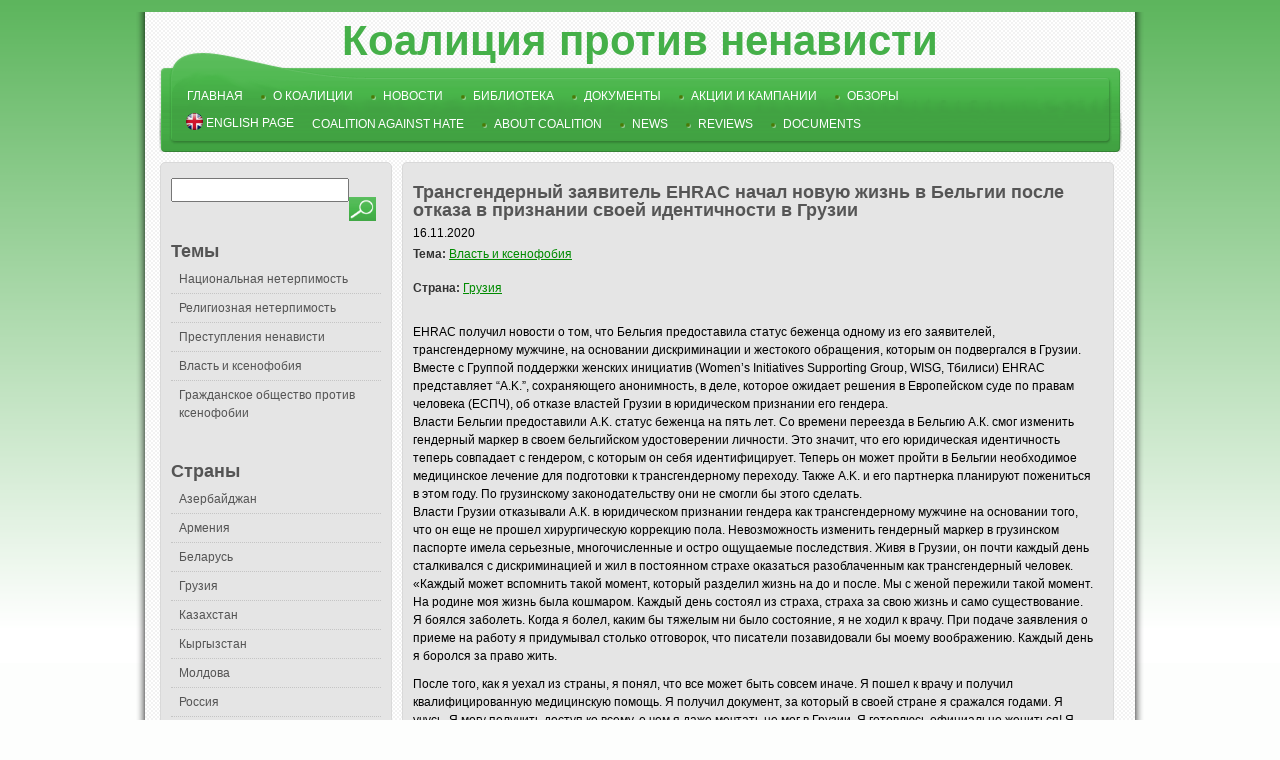

--- FILE ---
content_type: text/html; charset=utf-8
request_url: https://ihahr-tolerance.org/ru/news/transgendernyy-zayavitel-ehrac-nachal-novuyu-zhizn-v-belgii-posle-otkaza-v-priznanii-svoey-0
body_size: 7088
content:
<!DOCTYPE html PUBLIC "-//W3C//DTD XHTML+RDFa 1.0//EN"
  "http://www.w3.org/MarkUp/DTD/xhtml-rdfa-1.dtd">
<html xmlns="http://www.w3.org/1999/xhtml" xml:lang="ru" version="XHTML+RDFa 1.0" dir="ltr"
  xmlns:content="http://purl.org/rss/1.0/modules/content/"
  xmlns:dc="http://purl.org/dc/terms/"
  xmlns:foaf="http://xmlns.com/foaf/0.1/"
  xmlns:og="http://ogp.me/ns#"
  xmlns:rdfs="http://www.w3.org/2000/01/rdf-schema#"
  xmlns:sioc="http://rdfs.org/sioc/ns#"
  xmlns:sioct="http://rdfs.org/sioc/types#"
  xmlns:skos="http://www.w3.org/2004/02/skos/core#"
  xmlns:xsd="http://www.w3.org/2001/XMLSchema#">

<head profile="http://www.w3.org/1999/xhtml/vocab">
  <meta http-equiv="Content-Type" content="text/html; charset=utf-8" />
<meta name="Generator" content="Drupal 7 (http://drupal.org)" />
<link rel="canonical" href="/ru/news/transgendernyy-zayavitel-ehrac-nachal-novuyu-zhizn-v-belgii-posle-otkaza-v-priznanii-svoey-0" />
<link rel="shortlink" href="/node/2066" />
<link rel="shortcut icon" href="https://ihahr-tolerance.org/misc/favicon.ico" type="image/vnd.microsoft.icon" />
  <title>Трансгендерный заявитель EHRAC начал новую жизнь в Бельгии после отказа в признании своей идентичности в Грузии | Коалиция против ненависти</title>
  <style type="text/css" media="all">
@import url("https://ihahr-tolerance.org/modules/system/system.base.css?s3hyao");
@import url("https://ihahr-tolerance.org/modules/system/system.menus.css?s3hyao");
@import url("https://ihahr-tolerance.org/modules/system/system.messages.css?s3hyao");
@import url("https://ihahr-tolerance.org/modules/system/system.theme.css?s3hyao");
</style>
<style type="text/css" media="all">
@import url("https://ihahr-tolerance.org/modules/comment/comment.css?s3hyao");
@import url("https://ihahr-tolerance.org/modules/field/theme/field.css?s3hyao");
@import url("https://ihahr-tolerance.org/modules/node/node.css?s3hyao");
@import url("https://ihahr-tolerance.org/modules/search/search.css?s3hyao");
@import url("https://ihahr-tolerance.org/modules/user/user.css?s3hyao");
@import url("https://ihahr-tolerance.org/sites/all/modules/views/css/views.css?s3hyao");
@import url("https://ihahr-tolerance.org/sites/all/modules/ckeditor/css/ckeditor.css?s3hyao");
</style>
<style type="text/css" media="all">
@import url("https://ihahr-tolerance.org/sites/all/modules/ctools/css/ctools.css?s3hyao");
@import url("https://ihahr-tolerance.org/sites/all/modules/nice_menus/nice_menus.css?s3hyao");
@import url("https://ihahr-tolerance.org/sites/all/modules/nice_menus/nice_menus_default.css?s3hyao");
</style>
<style type="text/css" media="all">
@import url("https://ihahr-tolerance.org/sites/all/themes/sports_zone/css/reset.css?s3hyao");
@import url("https://ihahr-tolerance.org/sites/all/themes/sports_zone/css/blueprint.css?s3hyao");
@import url("https://ihahr-tolerance.org/sites/all/themes/sports_zone/css/main.css?s3hyao");
</style>
  <script type="text/javascript" src="https://ihahr-tolerance.org/misc/jquery.js?v=1.4.4"></script>
<script type="text/javascript" src="https://ihahr-tolerance.org/misc/jquery-extend-3.4.0.js?v=1.4.4"></script>
<script type="text/javascript" src="https://ihahr-tolerance.org/misc/jquery-html-prefilter-3.5.0-backport.js?v=1.4.4"></script>
<script type="text/javascript" src="https://ihahr-tolerance.org/misc/jquery.once.js?v=1.2"></script>
<script type="text/javascript" src="https://ihahr-tolerance.org/misc/drupal.js?s3hyao"></script>
<script type="text/javascript" src="https://ihahr-tolerance.org/misc/form-single-submit.js?v=7.98"></script>
<script type="text/javascript" src="https://ihahr-tolerance.org/sites/default/files/languages/ru_JZve_woW8aObTVOauizcs-W_uWmLgyO7GSwyOZMKXbo.js?s3hyao"></script>
<script type="text/javascript" src="https://ihahr-tolerance.org/sites/all/modules/nice_menus/superfish/js/superfish.js?s3hyao"></script>
<script type="text/javascript" src="https://ihahr-tolerance.org/sites/all/modules/nice_menus/superfish/js/jquery.bgiframe.min.js?s3hyao"></script>
<script type="text/javascript" src="https://ihahr-tolerance.org/sites/all/modules/nice_menus/superfish/js/jquery.hoverIntent.minified.js?s3hyao"></script>
<script type="text/javascript" src="https://ihahr-tolerance.org/sites/all/modules/nice_menus/nice_menus.js?s3hyao"></script>
<script type="text/javascript">
<!--//--><![CDATA[//><!--
jQuery.extend(Drupal.settings, {"basePath":"\/","pathPrefix":"","setHasJsCookie":0,"ajaxPageState":{"theme":"sports_zone","theme_token":"LbwOx59ZuH_z5HJNbZmP3n4fMuivIecBoRQThxejEao","js":{"misc\/jquery.js":1,"misc\/jquery-extend-3.4.0.js":1,"misc\/jquery-html-prefilter-3.5.0-backport.js":1,"misc\/jquery.once.js":1,"misc\/drupal.js":1,"misc\/form-single-submit.js":1,"public:\/\/languages\/ru_JZve_woW8aObTVOauizcs-W_uWmLgyO7GSwyOZMKXbo.js":1,"sites\/all\/modules\/nice_menus\/superfish\/js\/superfish.js":1,"sites\/all\/modules\/nice_menus\/superfish\/js\/jquery.bgiframe.min.js":1,"sites\/all\/modules\/nice_menus\/superfish\/js\/jquery.hoverIntent.minified.js":1,"sites\/all\/modules\/nice_menus\/nice_menus.js":1},"css":{"modules\/system\/system.base.css":1,"modules\/system\/system.menus.css":1,"modules\/system\/system.messages.css":1,"modules\/system\/system.theme.css":1,"modules\/comment\/comment.css":1,"modules\/field\/theme\/field.css":1,"modules\/node\/node.css":1,"modules\/search\/search.css":1,"modules\/user\/user.css":1,"sites\/all\/modules\/views\/css\/views.css":1,"sites\/all\/modules\/ckeditor\/css\/ckeditor.css":1,"sites\/all\/modules\/ctools\/css\/ctools.css":1,"sites\/all\/modules\/nice_menus\/nice_menus.css":1,"sites\/all\/modules\/nice_menus\/nice_menus_default.css":1,"sites\/all\/themes\/sports_zone\/css\/reset.css":1,"sites\/all\/themes\/sports_zone\/css\/blueprint.css":1,"sites\/all\/themes\/sports_zone\/css\/main.css":1}},"nice_menus_options":{"delay":800,"speed":1},"urlIsAjaxTrusted":{"\/ru\/simple-search":true}});
//--><!]]>
</script>
</head>
<body class="html not-front not-logged-in no-sidebars page-node page-node- page-node-2066 node-type-article" >
  <div id="skip-link">
    <a href="#main-content" class="element-invisible element-focusable">Перейти к основному содержанию</a>
  </div>
    ﻿
<div id="main-wrapper">
  <div id="gradient-left-right">
    	
    <div class="container-blueprint" id="container-wrapper">
        <div class="span-25 bottom-gradient">
		
            <div id="logo">

                <div class="region region-logo">
    <div id="block-block-3" class="block block-block">

    
  <div class="content">
    <p><a href="/">Коалиция против ненависти</a></p>
  </div>
</div>
  </div>

            </div>
		
          <!--begin header-->
          <div id="header">

            <div id="top-menu-wrapper" class="span-28 last">
                              <div id="top-menu">
                  <div class="topmenu">  <div class="region region-top-menu">
    <div id="block-system-main-menu" class="block block-system block-menu">

    <h2>Главное меню</h2>
  
  <div class="content">
    <ul class="menu"><li class="first leaf"><a href="/" title="">Главная</a></li>
<li class="leaf"><a href="/ru/o-koalicii">О коалиции</a></li>
<li class="leaf"><a href="/ru/news">Новости</a></li>
<li class="leaf"><a href="/ru/biblioteka">Библиотека</a></li>
<li class="leaf"><a href="/ru/dokumenty">Документы</a></li>
<li class="leaf"><a href="/ru/akcii-i-kampanii">Акции и кампании</a></li>
<li class="last leaf"><a href="/ru/obzory">Обзоры</a></li>
</ul>  </div>
</div>
  </div>
</div>
				  <div class="topmenu_en">  <div class="region region-top-menu-en">
    <div id="block-block-6" class="block block-block">

    
  <div class="content">
    <p><img alt="" src="/sites/default/files/styles/large/public/images/20122008152702.png" style="height: 17px; width: 17px; margin-bottom:-3px" /> ENGLISH PAGE</p>
  </div>
</div>
<div id="block-menu-menu-english-menu" class="block block-menu">

    <h2>English Menu</h2>
  
  <div class="content">
    <ul class="menu"><li class="first leaf"><a href="/en">Coalition Against Hate</a></li>
<li class="leaf"><a href="/en/about-coalition">About Coalition</a></li>
<li class="leaf"><a href="/en/news">News</a></li>
<li class="leaf"><a href="/en/reviews">Reviews</a></li>
<li class="last leaf"><a href="/en/documents-2">Documents</a></li>
</ul>  </div>
</div>
  </div>
</div>
                </div>
              

              </div>
          </div>
          <!--end header-->

          
          
                      <!--begin left sidebar-->
            <div class="span-5 left-sidebar round-corners-5 gray-bg">
                  <div class="region region-left-sidebar">
    <div id="block-views-exp-simple-search-page-1" class="block block-views">

    
  <div class="content">
    <form action="/ru/simple-search" method="get" id="views-exposed-form-simple-search-page-1" accept-charset="UTF-8"><div><div class="views-exposed-form">
  <div class="views-exposed-widgets clearfix">
          <div id="edit-body-value-wrapper" class="views-exposed-widget views-widget-filter-body_value">
                        <div class="views-widget">
          <div class="form-item form-type-textfield form-item-body-value">
 <input type="text" id="edit-body-value" name="body_value" value="" size="30" maxlength="128" class="form-text" />
</div>
        </div>
              </div>
                    <div class="views-exposed-widget views-submit-button">
      <input type="submit" id="edit-submit-simple-search" value="Применить" class="form-submit" />    </div>
      </div>
</div>
</div></form>  </div>
</div>
<div id="block-menu-menu-themes" class="block block-menu">

    <h2>Темы</h2>
  
  <div class="content">
    <ul class="menu"><li class="first leaf"><a href="/ru/nacionalnaya-neterpimost" title="">Национальная нетерпимость</a></li>
<li class="leaf"><a href="/ru/religioznaya-neterpimost" title="">Религиозная нетерпимость</a></li>
<li class="leaf"><a href="/ru/prestupleniya-nenavisti" title="">Преступления ненависти</a></li>
<li class="leaf"><a href="/ru/vlast-i-ksenofobiya" title="">Власть и ксенофобия</a></li>
<li class="last leaf"><a href="/ru/grazhdanskoe-obshchestvo-protiv-ksenofobii" title="">Гражданское общество против ксенофобии</a></li>
</ul>  </div>
</div>
<div id="block-menu-menu-countries" class="block block-menu">

    <h2>Страны</h2>
  
  <div class="content">
    <ul class="menu"><li class="first leaf"><a href="/ru/azerbaydzhan" title="">Азербайджан</a></li>
<li class="leaf"><a href="/ru/armeniya" title="">Армения</a></li>
<li class="leaf"><a href="/ru/belarus" title="">Беларусь</a></li>
<li class="leaf"><a href="/ru/gruziya" title="">Грузия</a></li>
<li class="leaf"><a href="/ru/kazahstan" title="">Казахстан</a></li>
<li class="leaf"><a href="/ru/kyrgyzstan" title="">Кыргызстан</a></li>
<li class="leaf"><a href="/ru/moldova" title="">Молдова</a></li>
<li class="leaf"><a href="/ru/rossiya" title="">Россия</a></li>
<li class="leaf"><a href="/ru/turkmenistan" title="">Туркменистан</a></li>
<li class="leaf"><a href="/ru/uzbekistan" title="">Узбекистан</a></li>
<li class="last leaf"><a href="/ru/ukraina" title="">Украина</a></li>
</ul>  </div>
</div>
<div id="block-block-10" class="block block-block">

    
  <div class="content">
    <p> </p>
<p><a href="https://www.facebook.com/pages/%D0%9A%D0%BE%D0%B0%D0%BB%D0%B8%D1%86%D0%B8%D1%8F-%D0%BF%D1%80%D0%BE%D1%82%D0%B8%D0%B2-%D0%BD%D0%B5%D0%BD%D0%B0%D0%B2%D0%B8%D1%81%D1%82%D0%B8/1385773291667324" target="_blank">Коалиция против ненависти на <strong>Facebook</strong></a></p>
<p> </p>
<p><a href="https://www.facebook.com/urgent.response.center" target="_blank">ЦОР - защита правозащитников на <strong>Facebook</strong></a></p>
<p> </p>
  </div>
</div>
  </div>
            </div>
            <!--end left sidebar-->
                    
          <!--begin middle column-->
          <div class="
                          span-18 middle-content
            ">

            
            

             <!--begin content-->
            <div class="
                          span-18 content-bottom-700
                          round-corners-5 white-bg">

              <h1 class="title" id="page-title">Трансгендерный заявитель EHRAC начал новую жизнь в Бельгии после отказа в признании своей идентичности в Грузии</h1>

                            <div class="tabs"></div>                            
                <div class="region region-content">
    <div id="block-system-main" class="block block-system">

    
  <div class="content">
    <div id="node-2066" class="node node-article clearfix" about="/ru/news/transgendernyy-zayavitel-ehrac-nachal-novuyu-zhizn-v-belgii-posle-otkaza-v-priznanii-svoey-0" typeof="sioc:Item foaf:Document">

      <span property="dc:title" content="Трансгендерный заявитель EHRAC начал новую жизнь в Бельгии после отказа в признании своей идентичности в Грузии" class="rdf-meta element-hidden"></span><span property="sioc:num_replies" content="0" datatype="xsd:integer" class="rdf-meta element-hidden"></span>
      <div class="submitted">
      <span property="dc:date dc:created" content="2020-11-16T19:29:50+03:00" datatype="xsd:dateTime" rel="sioc:has_creator">16.11.2020</span>    </div>
  
  <div class="content">
    <div class="field field-name-field-theme field-type-taxonomy-term-reference field-label-inline clearfix"><div class="field-label">Тема:&nbsp;</div><div class="field-items"><div class="field-item even"><a href="/ru/vlast-i-ksenofobiya" typeof="skos:Concept" property="rdfs:label skos:prefLabel" datatype="">Власть и ксенофобия</a></div></div></div><div class="field field-name-field-country field-type-taxonomy-term-reference field-label-inline clearfix"><div class="field-label">Страна:&nbsp;</div><div class="field-items"><div class="field-item even"><a href="/ru/gruziya" typeof="skos:Concept" property="rdfs:label skos:prefLabel" datatype="">Грузия</a></div></div></div><div class="field field-name-body field-type-text-with-summary field-label-hidden"><div class="field-items"><div class="field-item even" property="content:encoded"><p>EHRAC получил новости о том, что Бельгия предоставила статус беженца одному из его заявителей, трансгендерному мужчине, на основании дискриминации и жестокого обращения, которым он подвергался в Грузии. Вместе с Группой поддержки женских инициатив (Women’s Initiatives Supporting Group, WISG, Тбилиси) EHRAC представляет “A.K.”, сохраняющего анонимность, в деле, которое ожидает решения в Европейском суде по правам человека (ЕСПЧ), об отказе властей Грузии в юридическом признании его гендера.<br />
Власти Бельгии предоставили A.K. статус беженца на пять лет. Со времени переезда в Бельгию А.К. смог изменить гендерный маркер в своем бельгийском удостоверении личности. Это значит, что его юридическая идентичность теперь совпадает с гендером, с которым он себя идентифицирует. Теперь он может пройти в Бельгии необходимое медицинское лечение для подготовки к трансгендерному переходу. Также A.K. и его партнерка планируют пожениться в этом году. По грузинскому законодательству они не смогли бы этого сделать.<br />
Власти Грузии отказывали А.К. в юридическом признании гендера как трансгендерному мужчине на основании того, что он еще не прошел хирургическую коррекцию пола. Невозможность изменить гендерный маркер в грузинском паспорте имела серьезные, многочисленные и остро ощущаемые последствия. Живя в Грузии, он почти каждый день сталкивался с дискриминацией и жил в постоянном страхе оказаться разоблаченным как трансгендерный человек.<br />
«Каждый может вспомнить такой момент, который разделил жизнь на до и после. Мы с женой пережили такой момент. На родине моя жизнь была кошмаром. Каждый день состоял из страха, страха за свою жизнь и само существование. Я боялся заболеть. Когда я болел, каким бы тяжелым ни было состояние, я не ходил к врачу. При подаче заявления о приеме на работу я придумывал столько отговорок, что писатели позавидовали бы моему воображению. Каждый день я боролся за право жить.</p>
<p>После того, как я уехал из страны, я понял, что все может быть совсем иначе. Я пошел к врачу и получил квалифицированную медицинскую помощь. Я получил документ, за который в своей стране я сражался годами. Я учусь. Я могу получить доступ ко всему, о чем я даже мечтать не мог в Грузии. Я готовлюсь официально жениться! Я свободен. Меня не преследуют. Мне не угрожают. Я нормально сплю. Мои мысли больше не заняты поиском убежища. Теперь я позволяю себе думать о будущем. Мы с женой родились заново [в Бельгии]!»<br />
‘AK’, заявитель.<br />
EHRAC и WISG подали жалобу в ЕСПЧ от имени A.K. в 2017 году. Согласно национальному законодательству Грузии, лицо может запросить внести изменения в запись акта гражданского состояния на основании “смены пола” — термина, который не определен законом. Хирургическая коррекция пола в грузинской государственной системе здравоохранения не предусматривается. Таким образом, A.K. был фактически лишен возможности получить юридическое признание гендера в Грузии. Суд ранее постановил в деле против Франции в 2017 году, что требование пройти хирургическую коррекцию пола для юридического признания гендера — это нарушение права на уважение частной и семейной жизни (Статья 8 Европейской конвенции по правам человека).<br />
ЕСПЧ объединил дело A.K. вместе с еще одним делом о юридическом признании гендера в Грузии. EHRAC и WISG представляют A.Д., трансгендерного мужчину, который также сохраняет анонимность. Как и в случае A.K., несоответствующий гендерный маркер в документах A.Д. серьезно мешает ему в повседневной жизни и имеет значительные негативные последствия для его душевного здоровья. Все процедуры в отношении обоих заявителей были завершены, и заявители ожидают решения.<br />
В октябре 2019 года EHRAC и Ассоциация молодых юристов Грузии (GYLA) подали жалобу от имени третьего трансгендерного мужчины из Грузии, Николо Гвиниашвили, которому также было отказано в юридическом признании гендера. Он тоже столкнулся с трансфобными предубеждениями, дискриминацией и притиснениями в ходе борбы за юридическое признание гендера.<br />
В каждом из этих дел заявители утверждают, что отказ государства уважать их гендерную идентичность нарушает их право на уважение частной и семейной жизни (Ст. 8), и что неспособность государства внедрить понятный и эффективный механизм изменения гендерного маркера для трансгендерных людей (и предполагаемое условие пройти хирургическое вмешательство для его юридического признания) является бесчеловечным и унижающим достоинство обращением (Ст. 3). Заявители также утверждают, что Грузия нарушила право на защиту от дискриминации (Ст. 14) в отношении трех заявителей.<br />
Несмотря на введение антидискриминационного законодательства, Грузия остается социально консервативной страной, и дискриминация в отношении ЛГБТИ+-людей не перестала быть системной проблемой. В недавнем докладе правозащитная группа ILGA-Europe (Брюссель) поместила Грузию на 30-е место из 49 стран в рейтинге защиты ЛГБТИ+-людей. В сентябре 2019 года Комитет министров Совета Европы выразил “обеспокоенность” тем, что в Грузии до сих пор есть “ряд серьезных системных недостатков в законодательстве и его применении по вопросам дискриминации и преступлений на почве ненависти, особенно в отношении ЛГБТИ-людей”, включая отсутствие защиты со стороны государства в связи с отмененной акцией “Прайд Тбилиси” в прошлом году.</p>
<p><a href="https://ru.ehrac.org.uk/news/">https://ru.ehrac.org.uk/news/</a>трансгендерный-заявитель-ehrac-начал-нов/</p>
</div></div></div>  </div>

    
</div>
  </div>
</div>
  </div>

            </div>
            <!--end content-->
          </div>
          <!--end middle column-->
            
                      


                      <!--begin footer-->
            <div class="span-24 round-corners-5 white-bg" id="footer">
                <div class="region region-footer">
    <div id="block-block-1" class="block block-block">

    
  <div class="content">
    <p class="rtecenter">2012-2020.</p>
  </div>
</div>
  </div>
            </div>
            <!--end footer-->
          
          

        </div>
    </div>

	</div>
  <div id="gradient-bottom"></div>
</div>
  </body>
</html>


--- FILE ---
content_type: text/css
request_url: https://ihahr-tolerance.org/sites/all/themes/sports_zone/css/main.css?s3hyao
body_size: 11488
content:
@charset "utf-8";
/* CSS Document */

table,
tbody,
tfoot,
thead,
tr,
th,
td {
	vertical-align:middle;
}

* {
	font-family:Arial;
	font-size:12px;
	line-height:18px;
}

p {
	margin:10px 0;
}

body {
	background-image:url('../images/bg-body.gif');
	background-repeat:repeat-x;
	background-position:top left;
	background-color:#FDFEFD;
}

a{ /* unvisited link */
	color: #008b00;
	text-decoration:underline;
}

a:hover { /* mouse over link */
	color:#45b049;
	text-decoration:none;
}


h1,
h1 a:link,
h1 a:visited,
h1 a:hover,
h1 a:active,
h2,
h2 a:link,
h2 a:visited,
h2 a:hover,
h2 a:active {
  font-size:18px;
	color:#555;
	padding:15px 0 5px 0;
  text-decoration:none;
}

h3 {
	font-size:18px;
	color:#000000;
	padding:10px 0;
}

h3 span {
	font-size:18px;
}

h3.title a {
	font-size:16px;
	color:#000000;
	padding:10px 0;
	text-decoration:none;
}

h3 .green {
	/*color:#6DB10C;*/
	color:#000;
}

table {
		width:100%;
}

table td {
		padding:5px;
}

.clear {
	clear:both;
}

.top-content-full-width  {
	margin:0 0 10px 15px;
	padding:0 5px;
	width:945px;
}

.top-content-full-width p {
	margin:0;
	padding:0;
}

.top-content-full-width .block-468 {
	float:left;
	margin:1px;
	width:468px;
}

.block {
	clear:both;
	margin:5px 0;
}

.block.block-menu {
	margin:5px 0 20px 0;
}

.left-sidebar .content .menu li.leaf {
	list-style-image:none;
	list-style-type:none;
}

.left-sidebar .content .menu li.leaf.last {
	border-bottom:none;
}

.left-sidebar .content .menu li.collapsed.last {
	border-bottom:none;
}

.block ul {
	margin:0;
	padding:0;
}

.forum-links ul.links {
	margin-right:0;padding-right:0;
}

#main-wrapper {
	width:100%;
	height:100%;
	background-repeat:no-repeat;
	background-position:top center;
}

#gradient-left-right {
	width:990px;
	padding:0 9px;
	margin:0 auto;
	background-image:url('../images/bg-gradient.png');
	background-repeat:repeat-y;
	background-position:top left;
}

#gradient-bottom {
	border-top:1px solid #ccc;
	position:relative;
	width:996px;
	margin:0 auto;
}


#container-wrapper {
	background-image:url('../images/bg-content.png');
	/*border-bottom:2px solid #ccc;*/
}

#header {
	width:963px;
	height:100px;
	background-image:url('../images/bg-header.png');
	background-repeat:no-repeat;
	background-position:top left;
	margin:40px auto 10px auto;
}
#logo{position:absolute; text-align:center; width:990px;
	padding:15px 0 0 0;
}
#logo p{margin:0;}
#logo a {
	color:#45b049; font-size:42px; text-decoration:none; font-weight:bold;
}

#header #top-menu h2 {
  display:none;
}

#header #top-menu ul {
	margin:35px 0 0 10px;
}

#header #top-menu ul li {
	float:left;
	background-image:url('../images/header-bullet.png');
	background-repeat:no-repeat;
	background-position:0 8px;
	padding:0px 12px;
  list-style: none;
}

#header #top-menu ul li.first {
	background-image:none;
}

#header #top-menu ul li a {
	color:#fff;
	text-decoration:none;
	text-transform:uppercase;
}

#header #top-menu ul li a.active {
	color:#182902;
}

.content-bottom-500 {
	width:570px;
	padding:5px 10px;
	/*margin-top:5px;*/
}

.content-bottom-700 {
	width:690px;
	padding:5px 10px;
	/*margin-top:5px;*/
}

.content-bottom-full-width {
	width:935px;
	padding:5px 10px;
	/*margin-top:5px;*/
}

.content-bottom .title {
	padding-bottom:5px;
}

.content-bottom .title a {
	font-size:18px;
	color:#000033;
	padding:10px 0 5px 0;
	text-decoration:none;
}

.content-bottom .date-submitted,
.content-bottom .date-submitted span.username,
.content-bottom .date-submitted span.date,
.content-bottom .date-submitted span.username a {
	font-size:13px;
	color:#898989;
	padding:0 0 5px 2px;
	text-decoration:none;
	font-style:italic;
}

.content-bottom .date-submitted .username,
.content-bottom .date-submitted .date {
	font-weight:bold;
}

.content-bottom .more {
	margin:0 0 10px 0;
	float:right;
}

.content-bottom .tags {
	clear:both;
}

.tags .tag-title {
	font-weight:bold;
}


.left-sidebar {
	margin-left:15px;
	width:210px;
	padding:10px;
}

.right-sidebar {
	margin-top:0px;
	width:90px;
	padding:10px;
}

.right-sidebar h3 {
	font-size:20px;
	border-bottom:1px dotted #c5c5c5;
	padding:5px 0;
}

.right-sidebar h3 span {
	font-size:20px;
}

.search-500 {
	margin-top:0px;
	padding:5px;
	width:580px;
}

.search-700 {
	margin-top:0px;
	padding:5px;
	width:700px;
}

.banner {
	padding:5px 10px;
	margin-top:0px;
	width:490px;
}

.round-corners-5 {
	-moz-border-radius: 5px;
	-webkit-border-radius: 5px;
	border-radius: 5px;
}

.gray-bg {
	background-color:#e5e5e5;
	border: 1px solid #d9d9d9;
}

.white-bg {
	background-color:#e5e5e5;
	border: 1px solid #d9d9d9;
}

#footer {
	margin:15px;
	width:940px;
	padding:10px;
}

#footer h3 {
	background-image:url("../images/arrow-left.png");
	background-position:0 5px;
	background-repeat:no-repeat;
	font-size:20px;
	margin:0;
	padding:5px 0 10px 40px;
}

#footer h3 span {
	font-size:20px;
}

#footer .footer-column {
	width:260px;
	padding:10px 20px;
}

#footer .footer-subtitle {
	color:#575757;
	font-style:italic;
	font-size:12px;
	font-weight:bold;
	font-family:verdana;
}

#footer p {
	font-size:11px;
	color:#555;
}

#footer p a {
	font-size:11px;
}

#footer-menu .footer-links li {

	background-repeat:no-repeat;
	border-bottom:1px dotted #C5C5C5;
	color:#898989;
	height:12px;
	margin:0;
	padding:7px 0 10px 7px;
}

#footer-menu .footer-links li a {
	color:#4e8408;
}

#footer .quote {
	font-style:italic;
	padding-bottom:0px;
	margin-bottom:0px;
}

#footer .quote-user {
	text-align:right;
	padding-top:0px;
	font-style:italic;
	color:#898989;
}

#footer .quote-image {
	float:left;
	margin:10px 10px 10px 0;
}

.left-sidebar .block h3 {
	background-image:url('../images/arrow-left.png');
	background-repeat:no-repeat;
	background-position:0 5px;
	padding:5px 0 10px 40px;
	margin:0;
	font-size:20px;
}

.left-sidebar .block h3 span {
	font-size:20px;
}

.left-sidebar .block .menu li {
	
	border-bottom:1px dotted #C5C5C5;
	color:#898989;
	margin:0;
	padding:5px 0 5px 8px;
}


.left-sidebar .block .menu li.expanded .menu li {
	background-image:none;
	padding-left:0;
}

.left-sidebar .block ul li.expanded {
	list-style-image:none;
	list-style-type:none;
	border-bottom:none;
	padding-bottom:0;
}

.left-sidebar .block ul li.collapsed {
	list-style-image:none;
	list-style-type:none;
}

.left-sidebar .block ul li.expanded .menu li {
	padding:5px 0 5px 25px;
	background-position:2px 8px;
}

.left-sidebar .block ul li a {
	color:#555;
	text-decoration:none;
}

.left-sidebar .block .button {
	float:right;
	margin:20px 0 15px 0;
}

.search-wrapper {
	background-image:url('../images/search-input-bg-650.png');
	background-repeat:no-repeat;
	height:39px;
}

.search-wrapper .search-input {
	
	height:20px;
	padding:5px 0 5px 5px;
	margin:5px 0 0 10px;
	border:none;
	font-size:14px;
	color:#bdbdbd;
}

.search-700 .search-input {
  width:560px;
}

.search-500 .search-input {
  width:360px;
}

.search-wrapper .search-button {
	float:right;
}

#edit-search-theme-form-1-wrapper {
	width:360px;
	float:left;
	margin:0;
}

.middle-content .title {
	padding-bottom:0;
}

.middle-content ul,
.middle-content ol {
	list-style:disc;
	margin:10px;
	padding:10px;
}

.middle-content ul li,
.middle-content ol li {
	margin: 0 0 10px 0;
  padding: 0 10px 0 0;
}

.middle-content-full-width {
	margin:0 0 10px 15px;
	width:955px;
}

.read-more {
	text-align:right;
	margin:10px 5px;
}

.links .node_read_more {
  display:none;
}

.comments {
	margin:10px 0;
}

.indented  {
	margin-left:0;
}

.box {
  margin:0;
  padding:0;
  background-color:#fff;
}

.views-table .views-field-counter {
  width:15px;
}

.tags ul {
  margin:0;
  padding:0;
}

.comments ul {
  margin:0;
  padding:0;
}

.right-sidebar .block ul,
.item-list ul {
  margin-left:10px;
}

.item-list ul li {
  margin:0;
  text-align:left;
}

.forum-tags ul {
  padding:0px;
  margin:0px;
}

#autocomplete {
  background-color:#fff;
}

/*button*/
.button1 {
	background-image:url('../images/bl.png');
	background-position:center left;
	background-repeat:no-repeat;
	height:25px;
	padding-left:29px;
	margin:0;
	width:100px;
}

.button2 {
	background-image:url('../images/br.png');
	background-position:center right;
	background-repeat:no-repeat;
	height:25px;
	padding-right:4px;
	margin:0;
}

.button3 {
	background-image:url('../images/bc.png');
	background-position:center left;
	background-repeat:repeat-x;
	height:21px;
	padding:4px 0 0 5px;
	font-family:verdana;
	font-size:11px;
	font-weight:normal;
	color:#fff;
	text-shadow:#FFF 0px 0px;

}

tr.even, tr.odd {
	background-color:#EEEEEE;
	border-bottom:1px solid #CCCCCC;
	padding:2px 5px;
}

tr.odd {
	background-color:#fff;
}

.field-field-biletul-zilei {
  display:none;
}

.breadcrumb-label-final {
	float:left;
	padding-left:5px;
	padding:7px;
	color:#000;
	font-size:12px;
	font-family:Verdana, Arial, Helvetica, sans-serif;
	font-weight:bold;
}
.breadcrumb {
	float:left;
	padding-bottom:0;
}

.breadcrumb a {
	float:left;
	display:block;
	padding:7px;
	color:#000;
	font-size:12px;
	font-family:Verdana, Arial, Helvetica, sans-serif;
	font-weight:bold;
}
.breadcrum-separator {
	background-image:url('/sites/all/themes/betzone/images/breadcrumb_separator.png');
	background-repeat:no-repeat;
	background-position:top left;
	width:9px;
	height:33px;
	display:block;
	float:left;
}

#comments h2 {
  font-size:16px;
  padding:0;
}

#comments .box {
  background-color:#ebebeb;
  padding:10px;
}



 /*custom css pentru node type eveniment*/
.field-label {
  color: #333;
  displat:inline;
  float:left;
}

.field-label, .field-items {
  padding:3px 0;
}

ul.links, ol.links {
  margin: 0px;
  padding: 0px;
}

.filter-wrapper .form-item {
  padding-left: 0;
}

.field-item {
  float: left;
  margin: 0 10px 0 0;
}

.field {
  clear: both;
  display: block;
  padding: 0 0 10px 0;
}

.basic-cart-price {
  clear:both;
}

#credits {
  margin: 0 0 10px 0;
  padding: 0;
  text-align: right;
  width: 975px;
}

.field.field-name-field-image.field-type-image {float:right; clear:right !important; margin: 0 10px 10px 0;}


.node-teaser .submitted{font-style:italic; color:#45b049;}
.node-teaser ul.links{float:right; display:block;}

.view-taxonomy-term.view-id-taxonomy_term.view-display-id-page .views-row-even{margin:0 -10px; background:#E5E5E5; padding:10px}
.view-taxonomy-term.view-id-taxonomy_term.view-display-id-page .views-row-odd{margin:0 -10px; padding:10px}

.topmenu{overflow:hidden}
.topmenu_en{padding-top:10px; overflow:hidden}

#block-menu-menu-english-menu{float:left; clear:none !important; margin:0 !important}
.topmenu_en .content ul{ margin:0 !important}
.topmenu_en h2{display:none}

#block-menu-block-split-3{margin:0 0 0 10px !important;  overflow:hidden}
#block-menu-block-split-2{float:left;clear:none !important; margin:0 !important}


#block-block-6{float:left; margin:-2px 0 0 0 !important}
#block-block-8{float:left; margin:34px 0 0 0 !important}
#block-block-6 .content p, #block-block-8 .content p{margin:0 0 0 27px; color:#fff; font-size:12px}

.views-exposed-widget{padding:0 !important;}
#edit-body-value-wrapper{padding:0;}
#edit-body-value{width:170px; height:18px; margin:0 !important;}
#edit-submit-simple-search,
#edit-submit-simple-search-eng{background:url('/sites/all/themes/sports_zone/images/search.png'); 
color:transparent; border:none; height:24px; width:27px; }

#views-exposed-form-more-search-page-1 select{height:24px;}

#edit-submit-more-search{background:url('/sites/all/themes/sports_zone/images/search.png'); 
color:transparent; border:none; height:24px; width:27px; margin-top:18px}

.views-row{border-bottom:1px dashed #aaa}

.node-newenglish.node-teaser .readmore {display:block}
.node-newenglish .readmore {display:none}

#block-menu-block-split-1 .leaf.menu-450.first {display:none}